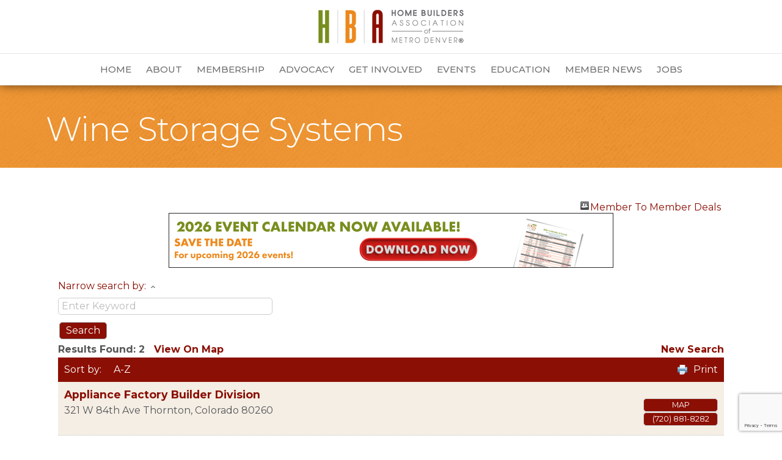

--- FILE ---
content_type: text/html; charset=utf-8
request_url: https://www.google.com/recaptcha/enterprise/anchor?ar=1&k=6LfI_T8rAAAAAMkWHrLP_GfSf3tLy9tKa839wcWa&co=aHR0cHM6Ly9idXNpbmVzcy5oYmFkZW52ZXIuY29tOjQ0Mw..&hl=en&v=N67nZn4AqZkNcbeMu4prBgzg&size=invisible&anchor-ms=20000&execute-ms=30000&cb=sdjkulp38k4x
body_size: 49110
content:
<!DOCTYPE HTML><html dir="ltr" lang="en"><head><meta http-equiv="Content-Type" content="text/html; charset=UTF-8">
<meta http-equiv="X-UA-Compatible" content="IE=edge">
<title>reCAPTCHA</title>
<style type="text/css">
/* cyrillic-ext */
@font-face {
  font-family: 'Roboto';
  font-style: normal;
  font-weight: 400;
  font-stretch: 100%;
  src: url(//fonts.gstatic.com/s/roboto/v48/KFO7CnqEu92Fr1ME7kSn66aGLdTylUAMa3GUBHMdazTgWw.woff2) format('woff2');
  unicode-range: U+0460-052F, U+1C80-1C8A, U+20B4, U+2DE0-2DFF, U+A640-A69F, U+FE2E-FE2F;
}
/* cyrillic */
@font-face {
  font-family: 'Roboto';
  font-style: normal;
  font-weight: 400;
  font-stretch: 100%;
  src: url(//fonts.gstatic.com/s/roboto/v48/KFO7CnqEu92Fr1ME7kSn66aGLdTylUAMa3iUBHMdazTgWw.woff2) format('woff2');
  unicode-range: U+0301, U+0400-045F, U+0490-0491, U+04B0-04B1, U+2116;
}
/* greek-ext */
@font-face {
  font-family: 'Roboto';
  font-style: normal;
  font-weight: 400;
  font-stretch: 100%;
  src: url(//fonts.gstatic.com/s/roboto/v48/KFO7CnqEu92Fr1ME7kSn66aGLdTylUAMa3CUBHMdazTgWw.woff2) format('woff2');
  unicode-range: U+1F00-1FFF;
}
/* greek */
@font-face {
  font-family: 'Roboto';
  font-style: normal;
  font-weight: 400;
  font-stretch: 100%;
  src: url(//fonts.gstatic.com/s/roboto/v48/KFO7CnqEu92Fr1ME7kSn66aGLdTylUAMa3-UBHMdazTgWw.woff2) format('woff2');
  unicode-range: U+0370-0377, U+037A-037F, U+0384-038A, U+038C, U+038E-03A1, U+03A3-03FF;
}
/* math */
@font-face {
  font-family: 'Roboto';
  font-style: normal;
  font-weight: 400;
  font-stretch: 100%;
  src: url(//fonts.gstatic.com/s/roboto/v48/KFO7CnqEu92Fr1ME7kSn66aGLdTylUAMawCUBHMdazTgWw.woff2) format('woff2');
  unicode-range: U+0302-0303, U+0305, U+0307-0308, U+0310, U+0312, U+0315, U+031A, U+0326-0327, U+032C, U+032F-0330, U+0332-0333, U+0338, U+033A, U+0346, U+034D, U+0391-03A1, U+03A3-03A9, U+03B1-03C9, U+03D1, U+03D5-03D6, U+03F0-03F1, U+03F4-03F5, U+2016-2017, U+2034-2038, U+203C, U+2040, U+2043, U+2047, U+2050, U+2057, U+205F, U+2070-2071, U+2074-208E, U+2090-209C, U+20D0-20DC, U+20E1, U+20E5-20EF, U+2100-2112, U+2114-2115, U+2117-2121, U+2123-214F, U+2190, U+2192, U+2194-21AE, U+21B0-21E5, U+21F1-21F2, U+21F4-2211, U+2213-2214, U+2216-22FF, U+2308-230B, U+2310, U+2319, U+231C-2321, U+2336-237A, U+237C, U+2395, U+239B-23B7, U+23D0, U+23DC-23E1, U+2474-2475, U+25AF, U+25B3, U+25B7, U+25BD, U+25C1, U+25CA, U+25CC, U+25FB, U+266D-266F, U+27C0-27FF, U+2900-2AFF, U+2B0E-2B11, U+2B30-2B4C, U+2BFE, U+3030, U+FF5B, U+FF5D, U+1D400-1D7FF, U+1EE00-1EEFF;
}
/* symbols */
@font-face {
  font-family: 'Roboto';
  font-style: normal;
  font-weight: 400;
  font-stretch: 100%;
  src: url(//fonts.gstatic.com/s/roboto/v48/KFO7CnqEu92Fr1ME7kSn66aGLdTylUAMaxKUBHMdazTgWw.woff2) format('woff2');
  unicode-range: U+0001-000C, U+000E-001F, U+007F-009F, U+20DD-20E0, U+20E2-20E4, U+2150-218F, U+2190, U+2192, U+2194-2199, U+21AF, U+21E6-21F0, U+21F3, U+2218-2219, U+2299, U+22C4-22C6, U+2300-243F, U+2440-244A, U+2460-24FF, U+25A0-27BF, U+2800-28FF, U+2921-2922, U+2981, U+29BF, U+29EB, U+2B00-2BFF, U+4DC0-4DFF, U+FFF9-FFFB, U+10140-1018E, U+10190-1019C, U+101A0, U+101D0-101FD, U+102E0-102FB, U+10E60-10E7E, U+1D2C0-1D2D3, U+1D2E0-1D37F, U+1F000-1F0FF, U+1F100-1F1AD, U+1F1E6-1F1FF, U+1F30D-1F30F, U+1F315, U+1F31C, U+1F31E, U+1F320-1F32C, U+1F336, U+1F378, U+1F37D, U+1F382, U+1F393-1F39F, U+1F3A7-1F3A8, U+1F3AC-1F3AF, U+1F3C2, U+1F3C4-1F3C6, U+1F3CA-1F3CE, U+1F3D4-1F3E0, U+1F3ED, U+1F3F1-1F3F3, U+1F3F5-1F3F7, U+1F408, U+1F415, U+1F41F, U+1F426, U+1F43F, U+1F441-1F442, U+1F444, U+1F446-1F449, U+1F44C-1F44E, U+1F453, U+1F46A, U+1F47D, U+1F4A3, U+1F4B0, U+1F4B3, U+1F4B9, U+1F4BB, U+1F4BF, U+1F4C8-1F4CB, U+1F4D6, U+1F4DA, U+1F4DF, U+1F4E3-1F4E6, U+1F4EA-1F4ED, U+1F4F7, U+1F4F9-1F4FB, U+1F4FD-1F4FE, U+1F503, U+1F507-1F50B, U+1F50D, U+1F512-1F513, U+1F53E-1F54A, U+1F54F-1F5FA, U+1F610, U+1F650-1F67F, U+1F687, U+1F68D, U+1F691, U+1F694, U+1F698, U+1F6AD, U+1F6B2, U+1F6B9-1F6BA, U+1F6BC, U+1F6C6-1F6CF, U+1F6D3-1F6D7, U+1F6E0-1F6EA, U+1F6F0-1F6F3, U+1F6F7-1F6FC, U+1F700-1F7FF, U+1F800-1F80B, U+1F810-1F847, U+1F850-1F859, U+1F860-1F887, U+1F890-1F8AD, U+1F8B0-1F8BB, U+1F8C0-1F8C1, U+1F900-1F90B, U+1F93B, U+1F946, U+1F984, U+1F996, U+1F9E9, U+1FA00-1FA6F, U+1FA70-1FA7C, U+1FA80-1FA89, U+1FA8F-1FAC6, U+1FACE-1FADC, U+1FADF-1FAE9, U+1FAF0-1FAF8, U+1FB00-1FBFF;
}
/* vietnamese */
@font-face {
  font-family: 'Roboto';
  font-style: normal;
  font-weight: 400;
  font-stretch: 100%;
  src: url(//fonts.gstatic.com/s/roboto/v48/KFO7CnqEu92Fr1ME7kSn66aGLdTylUAMa3OUBHMdazTgWw.woff2) format('woff2');
  unicode-range: U+0102-0103, U+0110-0111, U+0128-0129, U+0168-0169, U+01A0-01A1, U+01AF-01B0, U+0300-0301, U+0303-0304, U+0308-0309, U+0323, U+0329, U+1EA0-1EF9, U+20AB;
}
/* latin-ext */
@font-face {
  font-family: 'Roboto';
  font-style: normal;
  font-weight: 400;
  font-stretch: 100%;
  src: url(//fonts.gstatic.com/s/roboto/v48/KFO7CnqEu92Fr1ME7kSn66aGLdTylUAMa3KUBHMdazTgWw.woff2) format('woff2');
  unicode-range: U+0100-02BA, U+02BD-02C5, U+02C7-02CC, U+02CE-02D7, U+02DD-02FF, U+0304, U+0308, U+0329, U+1D00-1DBF, U+1E00-1E9F, U+1EF2-1EFF, U+2020, U+20A0-20AB, U+20AD-20C0, U+2113, U+2C60-2C7F, U+A720-A7FF;
}
/* latin */
@font-face {
  font-family: 'Roboto';
  font-style: normal;
  font-weight: 400;
  font-stretch: 100%;
  src: url(//fonts.gstatic.com/s/roboto/v48/KFO7CnqEu92Fr1ME7kSn66aGLdTylUAMa3yUBHMdazQ.woff2) format('woff2');
  unicode-range: U+0000-00FF, U+0131, U+0152-0153, U+02BB-02BC, U+02C6, U+02DA, U+02DC, U+0304, U+0308, U+0329, U+2000-206F, U+20AC, U+2122, U+2191, U+2193, U+2212, U+2215, U+FEFF, U+FFFD;
}
/* cyrillic-ext */
@font-face {
  font-family: 'Roboto';
  font-style: normal;
  font-weight: 500;
  font-stretch: 100%;
  src: url(//fonts.gstatic.com/s/roboto/v48/KFO7CnqEu92Fr1ME7kSn66aGLdTylUAMa3GUBHMdazTgWw.woff2) format('woff2');
  unicode-range: U+0460-052F, U+1C80-1C8A, U+20B4, U+2DE0-2DFF, U+A640-A69F, U+FE2E-FE2F;
}
/* cyrillic */
@font-face {
  font-family: 'Roboto';
  font-style: normal;
  font-weight: 500;
  font-stretch: 100%;
  src: url(//fonts.gstatic.com/s/roboto/v48/KFO7CnqEu92Fr1ME7kSn66aGLdTylUAMa3iUBHMdazTgWw.woff2) format('woff2');
  unicode-range: U+0301, U+0400-045F, U+0490-0491, U+04B0-04B1, U+2116;
}
/* greek-ext */
@font-face {
  font-family: 'Roboto';
  font-style: normal;
  font-weight: 500;
  font-stretch: 100%;
  src: url(//fonts.gstatic.com/s/roboto/v48/KFO7CnqEu92Fr1ME7kSn66aGLdTylUAMa3CUBHMdazTgWw.woff2) format('woff2');
  unicode-range: U+1F00-1FFF;
}
/* greek */
@font-face {
  font-family: 'Roboto';
  font-style: normal;
  font-weight: 500;
  font-stretch: 100%;
  src: url(//fonts.gstatic.com/s/roboto/v48/KFO7CnqEu92Fr1ME7kSn66aGLdTylUAMa3-UBHMdazTgWw.woff2) format('woff2');
  unicode-range: U+0370-0377, U+037A-037F, U+0384-038A, U+038C, U+038E-03A1, U+03A3-03FF;
}
/* math */
@font-face {
  font-family: 'Roboto';
  font-style: normal;
  font-weight: 500;
  font-stretch: 100%;
  src: url(//fonts.gstatic.com/s/roboto/v48/KFO7CnqEu92Fr1ME7kSn66aGLdTylUAMawCUBHMdazTgWw.woff2) format('woff2');
  unicode-range: U+0302-0303, U+0305, U+0307-0308, U+0310, U+0312, U+0315, U+031A, U+0326-0327, U+032C, U+032F-0330, U+0332-0333, U+0338, U+033A, U+0346, U+034D, U+0391-03A1, U+03A3-03A9, U+03B1-03C9, U+03D1, U+03D5-03D6, U+03F0-03F1, U+03F4-03F5, U+2016-2017, U+2034-2038, U+203C, U+2040, U+2043, U+2047, U+2050, U+2057, U+205F, U+2070-2071, U+2074-208E, U+2090-209C, U+20D0-20DC, U+20E1, U+20E5-20EF, U+2100-2112, U+2114-2115, U+2117-2121, U+2123-214F, U+2190, U+2192, U+2194-21AE, U+21B0-21E5, U+21F1-21F2, U+21F4-2211, U+2213-2214, U+2216-22FF, U+2308-230B, U+2310, U+2319, U+231C-2321, U+2336-237A, U+237C, U+2395, U+239B-23B7, U+23D0, U+23DC-23E1, U+2474-2475, U+25AF, U+25B3, U+25B7, U+25BD, U+25C1, U+25CA, U+25CC, U+25FB, U+266D-266F, U+27C0-27FF, U+2900-2AFF, U+2B0E-2B11, U+2B30-2B4C, U+2BFE, U+3030, U+FF5B, U+FF5D, U+1D400-1D7FF, U+1EE00-1EEFF;
}
/* symbols */
@font-face {
  font-family: 'Roboto';
  font-style: normal;
  font-weight: 500;
  font-stretch: 100%;
  src: url(//fonts.gstatic.com/s/roboto/v48/KFO7CnqEu92Fr1ME7kSn66aGLdTylUAMaxKUBHMdazTgWw.woff2) format('woff2');
  unicode-range: U+0001-000C, U+000E-001F, U+007F-009F, U+20DD-20E0, U+20E2-20E4, U+2150-218F, U+2190, U+2192, U+2194-2199, U+21AF, U+21E6-21F0, U+21F3, U+2218-2219, U+2299, U+22C4-22C6, U+2300-243F, U+2440-244A, U+2460-24FF, U+25A0-27BF, U+2800-28FF, U+2921-2922, U+2981, U+29BF, U+29EB, U+2B00-2BFF, U+4DC0-4DFF, U+FFF9-FFFB, U+10140-1018E, U+10190-1019C, U+101A0, U+101D0-101FD, U+102E0-102FB, U+10E60-10E7E, U+1D2C0-1D2D3, U+1D2E0-1D37F, U+1F000-1F0FF, U+1F100-1F1AD, U+1F1E6-1F1FF, U+1F30D-1F30F, U+1F315, U+1F31C, U+1F31E, U+1F320-1F32C, U+1F336, U+1F378, U+1F37D, U+1F382, U+1F393-1F39F, U+1F3A7-1F3A8, U+1F3AC-1F3AF, U+1F3C2, U+1F3C4-1F3C6, U+1F3CA-1F3CE, U+1F3D4-1F3E0, U+1F3ED, U+1F3F1-1F3F3, U+1F3F5-1F3F7, U+1F408, U+1F415, U+1F41F, U+1F426, U+1F43F, U+1F441-1F442, U+1F444, U+1F446-1F449, U+1F44C-1F44E, U+1F453, U+1F46A, U+1F47D, U+1F4A3, U+1F4B0, U+1F4B3, U+1F4B9, U+1F4BB, U+1F4BF, U+1F4C8-1F4CB, U+1F4D6, U+1F4DA, U+1F4DF, U+1F4E3-1F4E6, U+1F4EA-1F4ED, U+1F4F7, U+1F4F9-1F4FB, U+1F4FD-1F4FE, U+1F503, U+1F507-1F50B, U+1F50D, U+1F512-1F513, U+1F53E-1F54A, U+1F54F-1F5FA, U+1F610, U+1F650-1F67F, U+1F687, U+1F68D, U+1F691, U+1F694, U+1F698, U+1F6AD, U+1F6B2, U+1F6B9-1F6BA, U+1F6BC, U+1F6C6-1F6CF, U+1F6D3-1F6D7, U+1F6E0-1F6EA, U+1F6F0-1F6F3, U+1F6F7-1F6FC, U+1F700-1F7FF, U+1F800-1F80B, U+1F810-1F847, U+1F850-1F859, U+1F860-1F887, U+1F890-1F8AD, U+1F8B0-1F8BB, U+1F8C0-1F8C1, U+1F900-1F90B, U+1F93B, U+1F946, U+1F984, U+1F996, U+1F9E9, U+1FA00-1FA6F, U+1FA70-1FA7C, U+1FA80-1FA89, U+1FA8F-1FAC6, U+1FACE-1FADC, U+1FADF-1FAE9, U+1FAF0-1FAF8, U+1FB00-1FBFF;
}
/* vietnamese */
@font-face {
  font-family: 'Roboto';
  font-style: normal;
  font-weight: 500;
  font-stretch: 100%;
  src: url(//fonts.gstatic.com/s/roboto/v48/KFO7CnqEu92Fr1ME7kSn66aGLdTylUAMa3OUBHMdazTgWw.woff2) format('woff2');
  unicode-range: U+0102-0103, U+0110-0111, U+0128-0129, U+0168-0169, U+01A0-01A1, U+01AF-01B0, U+0300-0301, U+0303-0304, U+0308-0309, U+0323, U+0329, U+1EA0-1EF9, U+20AB;
}
/* latin-ext */
@font-face {
  font-family: 'Roboto';
  font-style: normal;
  font-weight: 500;
  font-stretch: 100%;
  src: url(//fonts.gstatic.com/s/roboto/v48/KFO7CnqEu92Fr1ME7kSn66aGLdTylUAMa3KUBHMdazTgWw.woff2) format('woff2');
  unicode-range: U+0100-02BA, U+02BD-02C5, U+02C7-02CC, U+02CE-02D7, U+02DD-02FF, U+0304, U+0308, U+0329, U+1D00-1DBF, U+1E00-1E9F, U+1EF2-1EFF, U+2020, U+20A0-20AB, U+20AD-20C0, U+2113, U+2C60-2C7F, U+A720-A7FF;
}
/* latin */
@font-face {
  font-family: 'Roboto';
  font-style: normal;
  font-weight: 500;
  font-stretch: 100%;
  src: url(//fonts.gstatic.com/s/roboto/v48/KFO7CnqEu92Fr1ME7kSn66aGLdTylUAMa3yUBHMdazQ.woff2) format('woff2');
  unicode-range: U+0000-00FF, U+0131, U+0152-0153, U+02BB-02BC, U+02C6, U+02DA, U+02DC, U+0304, U+0308, U+0329, U+2000-206F, U+20AC, U+2122, U+2191, U+2193, U+2212, U+2215, U+FEFF, U+FFFD;
}
/* cyrillic-ext */
@font-face {
  font-family: 'Roboto';
  font-style: normal;
  font-weight: 900;
  font-stretch: 100%;
  src: url(//fonts.gstatic.com/s/roboto/v48/KFO7CnqEu92Fr1ME7kSn66aGLdTylUAMa3GUBHMdazTgWw.woff2) format('woff2');
  unicode-range: U+0460-052F, U+1C80-1C8A, U+20B4, U+2DE0-2DFF, U+A640-A69F, U+FE2E-FE2F;
}
/* cyrillic */
@font-face {
  font-family: 'Roboto';
  font-style: normal;
  font-weight: 900;
  font-stretch: 100%;
  src: url(//fonts.gstatic.com/s/roboto/v48/KFO7CnqEu92Fr1ME7kSn66aGLdTylUAMa3iUBHMdazTgWw.woff2) format('woff2');
  unicode-range: U+0301, U+0400-045F, U+0490-0491, U+04B0-04B1, U+2116;
}
/* greek-ext */
@font-face {
  font-family: 'Roboto';
  font-style: normal;
  font-weight: 900;
  font-stretch: 100%;
  src: url(//fonts.gstatic.com/s/roboto/v48/KFO7CnqEu92Fr1ME7kSn66aGLdTylUAMa3CUBHMdazTgWw.woff2) format('woff2');
  unicode-range: U+1F00-1FFF;
}
/* greek */
@font-face {
  font-family: 'Roboto';
  font-style: normal;
  font-weight: 900;
  font-stretch: 100%;
  src: url(//fonts.gstatic.com/s/roboto/v48/KFO7CnqEu92Fr1ME7kSn66aGLdTylUAMa3-UBHMdazTgWw.woff2) format('woff2');
  unicode-range: U+0370-0377, U+037A-037F, U+0384-038A, U+038C, U+038E-03A1, U+03A3-03FF;
}
/* math */
@font-face {
  font-family: 'Roboto';
  font-style: normal;
  font-weight: 900;
  font-stretch: 100%;
  src: url(//fonts.gstatic.com/s/roboto/v48/KFO7CnqEu92Fr1ME7kSn66aGLdTylUAMawCUBHMdazTgWw.woff2) format('woff2');
  unicode-range: U+0302-0303, U+0305, U+0307-0308, U+0310, U+0312, U+0315, U+031A, U+0326-0327, U+032C, U+032F-0330, U+0332-0333, U+0338, U+033A, U+0346, U+034D, U+0391-03A1, U+03A3-03A9, U+03B1-03C9, U+03D1, U+03D5-03D6, U+03F0-03F1, U+03F4-03F5, U+2016-2017, U+2034-2038, U+203C, U+2040, U+2043, U+2047, U+2050, U+2057, U+205F, U+2070-2071, U+2074-208E, U+2090-209C, U+20D0-20DC, U+20E1, U+20E5-20EF, U+2100-2112, U+2114-2115, U+2117-2121, U+2123-214F, U+2190, U+2192, U+2194-21AE, U+21B0-21E5, U+21F1-21F2, U+21F4-2211, U+2213-2214, U+2216-22FF, U+2308-230B, U+2310, U+2319, U+231C-2321, U+2336-237A, U+237C, U+2395, U+239B-23B7, U+23D0, U+23DC-23E1, U+2474-2475, U+25AF, U+25B3, U+25B7, U+25BD, U+25C1, U+25CA, U+25CC, U+25FB, U+266D-266F, U+27C0-27FF, U+2900-2AFF, U+2B0E-2B11, U+2B30-2B4C, U+2BFE, U+3030, U+FF5B, U+FF5D, U+1D400-1D7FF, U+1EE00-1EEFF;
}
/* symbols */
@font-face {
  font-family: 'Roboto';
  font-style: normal;
  font-weight: 900;
  font-stretch: 100%;
  src: url(//fonts.gstatic.com/s/roboto/v48/KFO7CnqEu92Fr1ME7kSn66aGLdTylUAMaxKUBHMdazTgWw.woff2) format('woff2');
  unicode-range: U+0001-000C, U+000E-001F, U+007F-009F, U+20DD-20E0, U+20E2-20E4, U+2150-218F, U+2190, U+2192, U+2194-2199, U+21AF, U+21E6-21F0, U+21F3, U+2218-2219, U+2299, U+22C4-22C6, U+2300-243F, U+2440-244A, U+2460-24FF, U+25A0-27BF, U+2800-28FF, U+2921-2922, U+2981, U+29BF, U+29EB, U+2B00-2BFF, U+4DC0-4DFF, U+FFF9-FFFB, U+10140-1018E, U+10190-1019C, U+101A0, U+101D0-101FD, U+102E0-102FB, U+10E60-10E7E, U+1D2C0-1D2D3, U+1D2E0-1D37F, U+1F000-1F0FF, U+1F100-1F1AD, U+1F1E6-1F1FF, U+1F30D-1F30F, U+1F315, U+1F31C, U+1F31E, U+1F320-1F32C, U+1F336, U+1F378, U+1F37D, U+1F382, U+1F393-1F39F, U+1F3A7-1F3A8, U+1F3AC-1F3AF, U+1F3C2, U+1F3C4-1F3C6, U+1F3CA-1F3CE, U+1F3D4-1F3E0, U+1F3ED, U+1F3F1-1F3F3, U+1F3F5-1F3F7, U+1F408, U+1F415, U+1F41F, U+1F426, U+1F43F, U+1F441-1F442, U+1F444, U+1F446-1F449, U+1F44C-1F44E, U+1F453, U+1F46A, U+1F47D, U+1F4A3, U+1F4B0, U+1F4B3, U+1F4B9, U+1F4BB, U+1F4BF, U+1F4C8-1F4CB, U+1F4D6, U+1F4DA, U+1F4DF, U+1F4E3-1F4E6, U+1F4EA-1F4ED, U+1F4F7, U+1F4F9-1F4FB, U+1F4FD-1F4FE, U+1F503, U+1F507-1F50B, U+1F50D, U+1F512-1F513, U+1F53E-1F54A, U+1F54F-1F5FA, U+1F610, U+1F650-1F67F, U+1F687, U+1F68D, U+1F691, U+1F694, U+1F698, U+1F6AD, U+1F6B2, U+1F6B9-1F6BA, U+1F6BC, U+1F6C6-1F6CF, U+1F6D3-1F6D7, U+1F6E0-1F6EA, U+1F6F0-1F6F3, U+1F6F7-1F6FC, U+1F700-1F7FF, U+1F800-1F80B, U+1F810-1F847, U+1F850-1F859, U+1F860-1F887, U+1F890-1F8AD, U+1F8B0-1F8BB, U+1F8C0-1F8C1, U+1F900-1F90B, U+1F93B, U+1F946, U+1F984, U+1F996, U+1F9E9, U+1FA00-1FA6F, U+1FA70-1FA7C, U+1FA80-1FA89, U+1FA8F-1FAC6, U+1FACE-1FADC, U+1FADF-1FAE9, U+1FAF0-1FAF8, U+1FB00-1FBFF;
}
/* vietnamese */
@font-face {
  font-family: 'Roboto';
  font-style: normal;
  font-weight: 900;
  font-stretch: 100%;
  src: url(//fonts.gstatic.com/s/roboto/v48/KFO7CnqEu92Fr1ME7kSn66aGLdTylUAMa3OUBHMdazTgWw.woff2) format('woff2');
  unicode-range: U+0102-0103, U+0110-0111, U+0128-0129, U+0168-0169, U+01A0-01A1, U+01AF-01B0, U+0300-0301, U+0303-0304, U+0308-0309, U+0323, U+0329, U+1EA0-1EF9, U+20AB;
}
/* latin-ext */
@font-face {
  font-family: 'Roboto';
  font-style: normal;
  font-weight: 900;
  font-stretch: 100%;
  src: url(//fonts.gstatic.com/s/roboto/v48/KFO7CnqEu92Fr1ME7kSn66aGLdTylUAMa3KUBHMdazTgWw.woff2) format('woff2');
  unicode-range: U+0100-02BA, U+02BD-02C5, U+02C7-02CC, U+02CE-02D7, U+02DD-02FF, U+0304, U+0308, U+0329, U+1D00-1DBF, U+1E00-1E9F, U+1EF2-1EFF, U+2020, U+20A0-20AB, U+20AD-20C0, U+2113, U+2C60-2C7F, U+A720-A7FF;
}
/* latin */
@font-face {
  font-family: 'Roboto';
  font-style: normal;
  font-weight: 900;
  font-stretch: 100%;
  src: url(//fonts.gstatic.com/s/roboto/v48/KFO7CnqEu92Fr1ME7kSn66aGLdTylUAMa3yUBHMdazQ.woff2) format('woff2');
  unicode-range: U+0000-00FF, U+0131, U+0152-0153, U+02BB-02BC, U+02C6, U+02DA, U+02DC, U+0304, U+0308, U+0329, U+2000-206F, U+20AC, U+2122, U+2191, U+2193, U+2212, U+2215, U+FEFF, U+FFFD;
}

</style>
<link rel="stylesheet" type="text/css" href="https://www.gstatic.com/recaptcha/releases/N67nZn4AqZkNcbeMu4prBgzg/styles__ltr.css">
<script nonce="ljsJjnmbcE0mmPQBU97GNw" type="text/javascript">window['__recaptcha_api'] = 'https://www.google.com/recaptcha/enterprise/';</script>
<script type="text/javascript" src="https://www.gstatic.com/recaptcha/releases/N67nZn4AqZkNcbeMu4prBgzg/recaptcha__en.js" nonce="ljsJjnmbcE0mmPQBU97GNw">
      
    </script></head>
<body><div id="rc-anchor-alert" class="rc-anchor-alert"></div>
<input type="hidden" id="recaptcha-token" value="[base64]">
<script type="text/javascript" nonce="ljsJjnmbcE0mmPQBU97GNw">
      recaptcha.anchor.Main.init("[\x22ainput\x22,[\x22bgdata\x22,\x22\x22,\[base64]/[base64]/[base64]/ZyhXLGgpOnEoW04sMjEsbF0sVywwKSxoKSxmYWxzZSxmYWxzZSl9Y2F0Y2goayl7RygzNTgsVyk/[base64]/[base64]/[base64]/[base64]/[base64]/[base64]/[base64]/bmV3IEJbT10oRFswXSk6dz09Mj9uZXcgQltPXShEWzBdLERbMV0pOnc9PTM/bmV3IEJbT10oRFswXSxEWzFdLERbMl0pOnc9PTQ/[base64]/[base64]/[base64]/[base64]/[base64]\\u003d\x22,\[base64]\\u003d\\u003d\x22,\x22YcK5wow7S8Kpw5ArwqfCoR0VwpVQw4nDgArDhjshFMOwFMOEbB1zwoMJZsKYHMOHZxp7KmDDvQ3DrFrCgx/DmcOIdcOYwrPDnhNywocJXMKGLTPCv8OAw5Z0e1tXw6wHw4h/VMOqwoUxLHHDmQQSwpxhwooqSm88w53DlcOCYWHCqynClMKMZ8KxGMKhIAZeSsK7w4LCs8KTwotmSsKew6lBNx0Dch/[base64]/ClsKULMKgLMOwLwZswpFwW8OoEG8XwovDjQLDumlNwqpuOi7DisKXCnt/DDjDt8OWwpcpC8KWw5/[base64]/Cmy5+BcOcwrUDwpB5BsK9w4jCjMOGKMKzwqjDtiLClCTCkhbDssKjJTAwwrl/d2wewrDDjGQBFjTCjcKbH8KvK1HDssO9ScOtXMK1TUXDsh3CssOjaWUSfsOeVMKfwqnDv1DDvXUTwpLDmsOHc8OGw5PCn1fDqsOnw7vDoMKRCsOuwqXDsyBVw6RVB8Kzw4fDuENybU/DrBtDw5fCgMK4csOIw5LDg8KeMsKAw6R/[base64]/[base64]/[base64]/Dg8ONwpRcXMK1wq0dWl1Hwptjw64CecOaSy7DqkQeUMOPLyAZWsKQwrg0w5zChsKHSwrDsCrDpD/CjMONFgPCqsOew4LDiGDCg8OmwrLDmz1uw67CvsKpFylqwqAKw4kBHh/DnV1OGsKFwrhmwpnDmBVtw5EGI8KSbMOvwpTDksODwpjCtSg5wo4Jw77CrcOzwpLDrkXDrMOnD8O2wrnCoSlHf0MjCz/CiMK0wqcxw49Cw6sZLcKDPsKKwpPDpBfCvwQBw6hvMzzDvsKGwpMffVR4fsKTwrsVJMOAQm0+w6U2wo4iHQnCv8KSw5rCs8Ogal9gw5jCksKzwrzDh1HDsDHCsCjCjMOew4BGw7kLw67DvjTDmjMGw68YaS7DtMKuMwHDtsKGMgfCkcONUMKFZCPDs8Kqw4/CiFc5DsObw4nCpgdtw5VfwrrDpFA9w5gQEyNsf8O8w44Bw4IpwqouVn8Mw5IOwoEfbzk5cMOyw6rDgD1Zw59PCjQ4Zy7DgcKUw61MR8OOKcOpcsOEJcK/[base64]/SnfDhGFfwqbDrgkiw73CtV3Ck3FiU15WdcOWE3lqdl3Di1jCncOAwozCsMOeJm/[base64]/[base64]/[base64]/wr3CsMO0csKaw7jDoMKaQGPCsMKYRsKVAsK7w75HIsOEZkjDg8K8KwXCnMOcwpHDhMKFPMO5wpLClFXCtMKVC8O+wpUcXhPDi8OBHsObwoRDwohPw7U/NMKfcTQrwo0vw7ZbGMK8w63CkkoEWcKtXzRLw4TDpMOUwqVCw5YDw5RuwqvDr8O/FcOnFcO+wq9UwpHCjH/Cv8OuEWFWTcOhEsOiZlFaCVrCgcOHRMKtw6QwZcKZwpRnwrxowqwyfMKxwqvDp8OVwoIpFMKyTsOKQBXDhcKvwq3DncKJwrzCoC9EBcK9wp/Cm3Msw4rDosOOC8Omw7XCmcOOUHtJw5bDkiYxwqHDnsOvSSolTcOxFTXDl8KOwr/Dqi1iE8K/CUDDmcKzLQk7SMOjRHVBw4bDumFLw7YzL1XDt8KOwqnDs8Ovw43DlcOAK8O7w6HCtcKiTMO2w5nDh8KGwrvCvkgrZMONw5XCpcKWw6I6TmclQMOQwp7CiRpJwrciw4TDtBZgwqfDuj/[base64]/Ch045wq/CnMOqO8KaBWMewoXDqsKqIU/DuMKrK37CiWHDmDLCrAF3Q8ObJcKhGcOdw6NGwqozwpbDnMK9wpfCkwzCkMOHwoAfw7fDln/DmA9qOS1/AhTCh8Oew548GMKiwqR5w7ZUwqcrdsOkw6TCnMOaMyttGMKTwrFlw7TDkD5GE8K2XUPCscKkPsK8U8Oww6xjw7ZvZ8OdLMKZE8O9w4HDj8Kkw7/CgMOoITzCjcOrwrk7w4rDll8DwrhwwpfDgh8Zw47CkWVgwonDrMKTLAwSGcK2wrZPNE7DnQ3DnMKYwp86wpbCpGrDs8K/w4EVXzkPwpUvwrzCh8KRcsKZwpLDtMKQw5oWw7LCjMOSwpsuCcKaw6cAw6/CjF4sMRZFw6HDilV6w7jDksKpc8Osw5RhIsOsXsOYwooBwqLDsMOOwobDqzjCljbDkybCgSrCm8OLClHDqcObwoZ2dVnCn2zCnU3DpQzDpxguwo/CocK5BFoTwo8gw5PDssODwo9lMMKQX8ODw6pFwplcB8K3wrzCiMO4wpoecMObbwrCvDbDg8KEfm/CkjxgJMObwpsxworChMKLPDbCpyQjF8KILcKZDgQhwqMMHsOSCcO8SMOSwqlswqZ0ZcOhw4kJBwN4woslCsKSw5tOw7hOwrjCs3trBMOowoAOw5Exwr/Cq8O0woTCi8O3Y8KAcRslw41oY8O5wpLCvgrCgMKKwp3CqcK/BQrDhR/[base64]/O8KqwoHChMKAw45jwqY/w49wecOMcsKZb8KCwospZsK3wocJPSnCuMKiLsK/w7rCncOkEMKsPQXCim9Pw4hIfDrCmgAWCMKnwqvDjU3DkwF8AMORdlXCjTbCtsOWc8Oiwo7DqEgPJMOIZcKhwoBRw4TDn1zDmkY/w4fCpsKsaMOJJMOJw61iw79qdcOhGiw5wo83EjvDp8K1w6J2DMOywpXCgUN+KcK7w6zDjcKYw7HDunU0bsK9McK/[base64]/wqHCnsO9esK/w7zDr01EQMKTwrfCpcKtWALDqMKpRcOCw6rCj8KwOsO1CcKBwpTCjy4awpM4w6rDk21UDcOCSRAzw6rChAbCj8OyUMO3bcOgw7XCncO5RsKHwqPDhMOPwqFuYlEpw5vCicKTw4BQeMKJd8Klw4pCZsKlwpdsw4jCgcO9RcONw7zDhMKHLF/CmRrDlcKrw5bClcKNWk5WGMO9dMOJw7UswqYEK3pnDDB3w6/CkEXCpcO6ZAvClwjCgxI/F2DDunIzPcKwWsOIEFvCvw/DoMKKwqUhwpUsBB3Co8KFw4kZBEvCnAjDul4lIMK1w73DlBZNw5vCpMOJHVYWwpjDr8OjGgjDvk0Iw4YDfsKNcMOAw4vDm1jDkcKrwqTCoMKdwopzasOXwovCtxZqw7bDjcOedHfCkw4GLyLCjljDpMODw61IAjjDil7DrcOAwpo5w5rDkX/CkgMNworCvyPClcOUGXkmHWDCuDrDnMOYwojCrsKyT0vClm3DmMOIW8Okw5vCvhhPwp4LBMOVZE1WLMK9w6gew7LDrW12NcOXX0oLw7XCq8Kdw5jDrcOuwq/DvsKdw68QS8Klw5dywqDCs8KoGEA8w7vDhcKawpbCmMK8WMKpw50SMEk8w4cOw7h1IWojw4clAMOSwrYCEkDDnAF4a2vCgcKYw6rCnsOsw5lKb0HCuBDDrDfDh8OAMzzDgwbCscKKw7tZwpfDtcOXU8OdwpsdESpMwofDjcKteAB9KcO6IsOWem/[base64]/ChMOaKjJxDsK1woXDuRgMdh7Cn8KRP8OqQ20qcXPDgcKFLBFnUGMfBMK7XnfDpMOEY8KaPsO/wpPCmcOabQfChHZAw4nClsOjwrjChcO1fyvDigPDiMOMwqNCMy/CkMOgwqvCssKYB8ORwoEgFk3CgEVTEz/[base64]/CnsOMFlowwoV+SMOGw4VEdMO4L8KYwrLDuSHDvMOEw6rCqxpxwrXDphvCo8KWZ8Kvw53CvBRpwpk5NsOewo9oHU3CgWlPccOSwp3DtcKPw5nCrDQpwqA9fXbCukvCqzfDgMKIT1gWw5DDo8Knw7nDmMKaw4jClsOrXEnDvcKsw5HDsloUwpTCj2PDv8OoYcK/wpLCqcKsdR/DukLCq8KeIMK1woTChHx5w7DCn8O7w6RpI8KuAk3ClsOgc0Fbw7/[base64]/[base64]/Co1J3w591NFDCqHvDkMOVBMOoQx0Ef8KaRcOwNE3Dq0zCmsKKeQ3DqMOFwqbCuzgIR8OAZMOtw6oeT8Ouw7XCpjFrw4TCvsOiLSTDrgLCtsKlw7PDvDjClHMaX8K4HADDqyPCr8KQw6hZesKeVkYIZcKJwrDCvCzDqMKNH8O+w4LDm8K6wq4gcj/CkkLDl2Qxw5Newr7DosKLw4/[base64]/[base64]/[base64]/Dh8KYwp0Zw6fCicOgLzzDszLCkjjCvkxgw4DDiU8IRmEJAMOqPcK3w4LDusOaEsOawrMTKsOowrfDjcKtw5DDpMKSwrLCggbDkzjCmExRPm3DuR/DiwzDpsOVCMKuW257KH3CtMO2NmnDksObwqLDlMORE2Fpw73Ds1PCscKuw5x3w7gZCcKSZsOkYMKtDxDDn0PDo8OvFURlw6Z0wqdywr7DpFAaY0g1PsOQw4xCNRHCmcODBsKeFMOMw7J/w7bCr3DCnH3Dli7DvMKIfsKNF3U4PRBVJsKZGsKmQsOkMVkMw4nCu3HDvMOOZcKKwo/Ci8Kzwo5scsKOwqjCkQbChsKkwo3Cv1J1wr8aw5TDusKjw7zCvj7DkzkAwr/CoMKKw5gDwrPDiR8owrDCm15PGsOFEsOtwpRLw4kywo3CgcOqBVp+w4xMwqrDvD7DnkzCtETDnH5ww4B/YsK8YmDDmEQqe3gpSMKEwprCkDFqw4TDqMO6w5LDhHteOl0yw5LDh27DpHEPLD9HTMK5wocJesOyw7/CgAkMOsOkw6/Ct8KuT8O+AcOvwqhJcsK9PVJpFMO0w7fDmsKSwolZwoYZZyzDpnrDg8KEw4DDlcOTFRxDU2wiE2vDgRTDkDnDtFdBwqTCrT3CsBHCn8Kdw5UDwpsEbkRCJMObwqnDiBFQwo7CozFIwr/Cs1U0w4AJw4cuw7AMwrjCqMOjA8O4w4NSaFhZw6HDunnCicKNRlh7wqvCg0kcO8KnNAQhFAgaM8OqwqfDuMKYQMObwrnDrTnDrTrCjBAow6nCnSrDjxnDhMKNI0MbwqDCuBLDrQPDq8KkRyxqJMKlw7QKKy/[base64]/DoMKUScKoa8K7NcOcLcODw4nCr1ALw6AIwrELwq3Dr3zDim3ClVfDhkTDvi7ChigKU10BwrzCgVXDncKxLRUcIC/DhMKKYTnDgBXDmxLCu8K6wo7DlsKTLUHDjhB5wp04w44SwqRawqQUWsKhABp+AH/DucKvw5NdwoU0TcOqwoJ/w5TDlHLCocKBf8Krw43Cv8KaTsKXw4/DpMKPA8OoYsKgw67DssO5wpsEw7UcwqvDglMLw4/[base64]/wpHCqCLDmBPCoytTNsOawp9kwoMvKcOIw5HDs8K5SW7CuS0JLCDCtsOeI8KhwpvDrgfDjVEbfsK9w5dLw6xyGDM6w47DqMOLZ8OCeMK1wp0mwq/DpjzDisKsOWvDoSjCoMKjw7BrC2fCgE0fw7kqwrAhaUrCqMKww6JqK1TCgsOwTgXCgURNwp/DnTTCtW7CuR0MwpnCpEnCvUElBkNpw53CizrCm8KTbzBob8ODIlvCoMK/w4rDjDTDh8KGc2x3w4YVwp9xaTfDuXLDj8O2wrN4w7jCgEzDmChfw6DDuCkaSToYwol1wqfCsMOqw7Euw7RDZMOaa3wdfjFfc2zCkMKhw6BPwp87w6zDgcK3N8KYL8OKAX3DumjDqcO8ZwA/ED1Dw7tNAE3DlMKCA8Ovwq7DpAnDicKEwoPDl8K8wp7DsSzCqcKbV3TDqcOZwqrDosKcw6rDo8KxFjfCnVfDgsOwwpbCicKIQsOKw77DmEQUJCAWQsOgfk1mCMOlGMOxDE50woTCjcOFbcKPemk/woDDlXsNwoYvMsKyworCh1Iuw6F4N8Khw6HChcOzw5LCkMKKVsKHSkZrDy3DmsODw6QLwplQTl8rw6/DqmbDucK/w5DCtMOKwoPChMOIwp8zWMKeeCzCt0/[base64]/CrDB1e8K/f1LDuMKcaxNXOMOgwoUOHAIhdsOyw5jCrxvDucOzfsOceMKAZcK9w4V7fQwcbg4kXDtvwpnDjUQQDDsOw5Rvw4w7wp7DljxEVTtVdEjCmMKHwp5ucCQSHMKSwrzDrhDDnMOSL0DDihNYMzlxwoTCjhMsw48Xdk/DosObwprCogzCrh7Dl2shw4/Dn8K/w7Bkw6l4SVfCpcKpw5nCgcOkXcOCXMKGwqVTw5JrLl/DgcKvwqvCpBYOcUrCuMOKacKKw4MIwoTCr24aIsOcAMOqe2vCvBEgPHLCuUrDvcOCwrMlRsKLR8Kbw61sNMKCAcOHwrzCqlfCt8Kuw6JvSsK2QC9tecOYw7fCgcOJw6zCsWVLw7o8wpvCrnYgCW8jw7PCkH/DkGsVNxhfbEp2w6jDlUV7NQ8JU8KAw6d/wr/Cj8KFa8OYwpN+JsKbLMKGUWNQw6zCvD7DuMKAw4XCmVHDvkDDmTsWYzcbZAxsDcKwwr9wwo5WNwtRw7rCu2Bgw7DCg3s3wo8GKVPCi0w7w5jCicKgw5JqOlHCr0/CscKoLsKvwpLDomEaMMKkwqXDicKqLHMYwpLCtcOgdMOLwoXDji/DjkoaRcKnwqHDsMODVcKwwqR/wos/MnPCpcKKPgNFIjjCq3jDlsKVw77Ch8O6w4LCkcKyasK9woXCpALCkgLDvTEawozCscKyYcKGD8KSQX4DwqAuw7cPXgTDqCFew73CjA/CuU5lwpnDmwfDoFhZw5DDrXsAw7Qsw7DDok/[base64]/Co2BtRBDDsAsnC8KYRRxwITTDiUDDjzsNwrUewpkuf8Otwplow4kEwpZgccKaTG4yEDnCv07Ct2wYcRsUYzTDnsKyw6sVw4/DrMOOw5RAwrrCt8KVblt5wr3Dpw3CpXRKbsOXYMK5wpnCisKIwqrCmMOWe2nDq8OMSUzDoD58ZF5vwqhuwpk7w7DDm8KFwpLCvcKTwqkAWS/Ct1tUw5/[base64]/CunJSwpt4FsO5bMOyw5TCmsKmwpHDlUDChMOrLMKNeMOTw73Dhml9Ml4xeMKgSMKqO8O1wrnCrsObw6IQw4BJwrDCtVISw43DklbDin3Cll/CiWQDw5/[base64]/DvMKew7HDo0BdwrfDl8KeWsKLcgluMzLDiUIhPcKDwpjDuXUSOHB/[base64]/CkkLDkG/DkX3Dvy/Cv8KzAsKiIsKbOMKiHlvCiV1cwqzCkEwWIwcxMAfDq03CiAXCh8K9YWxVw6ddwppcw4fDosO1Zm8Jw6/CqcKewpvDksORwpnCgsO5WXzCmiAaGMKPw4jDpFsnw60CUWrDtSF3w5fDjMOVRy/CjcKbS8Omw6zDuU4eH8OWwp/CnGdcEcKNwpc3wpFRw7/[base64]/[base64]/[base64]/w6XColLDp8KAw6QJA3Avwqkkw4U+ZAPCisO4w6gkw7NwPRXDrMK8asK8Znkewq9OF3DCkMKcwrbDqsOqbE7CtSPCjsOzfMKIAcKuwpbCgcKQX01CwqPChcKKDsKEPxjDoX/Cj8Oww6EKAEjDgAHCtMOhw6PDhkYPasOUw58gw6gowp8rRwVlDjs0w6HCpTMkDMKBwq5swolMwrHCv8OAw7XCkHItwrAIwocbQVRxwoF+wrIEwoTDjhoMwr/CiMOjw7hgWcOgc8OPwoYywrXClEXDhcO2w6TDosKOw6kDccOEwrsaNMO9w7XDh8KOwr8eMcKXwpMswqXDriLDucKXwq5HRsK+a1A5wp/DhMK6X8KKYGM2WcOUw4wYdMOhRMOWw69OAmE0QcKgDcKkwpt8FMOXZsOVw74Sw7XCgwvDusOrw67Cl2LDnMO3Fl/CisKyFsOuOMKiw4/DjSZfNsOzwrTChcKDGcOCwoEOw4HCtRwsw4o/QMKjwpbCuMOEQsKZZmvCnW08UjpiFCDDmBLCkcKzPk0jworCiXx5wp7CssKOwqrCmMKuJxXDv3fCsCjDsDFMIsO1dhghwoHDj8ONVsKFRkEOWsO+w5sYw4bCmMOFMsO+Kn/DhknDvMOIN8OsXsKbw7I0wqPCjHcDGcKbw4oWw5pOwohdwoFZw4o2w6DDgcKNRyvDr3ElFi3CinTDgUE8U3lZw5YgwrHDscOswrMsd8K5N1IgD8OIF8KSbcKhwpx7wpRWXsKDIU1pw4fCjMOlwp3DoBBrX0XCtxZ3KMKpRXPCjH/Dl2/CrsK3fMKbw4nCqcOtAMO4eWbDlcOqwqYiwrNLTMOFw5jDrSfDq8O6aDV/w5MXwp3CgEHDqSrCgWwjwqVTZAjDuMO+w6fDssKQFcKvwprCkj/[base64]/[base64]/wroWwqvDqEUQw6XDgcOIwqfDtDd8w4zDvcOHWDtywqnCpMK8aMK2wrZTRX5xw7Aswp7DqShYwo3CqXBvXCHCqDTCvX3CnMKAHsKvw4QwWQDDkj/DsQLCgkDDh3AQwpFhwqphw57CiAfDtDfCqMOAYFLCpnTDtMKqC8KeJQl2Sm7Di1sbwqfCncKkw47CvsOhwobDqxXDkzPDhy3DvBvDjMOTf8KMw4p1wqtjVzwowpTCiDocw6ksHXh8w6dHPsKhHyLCoElswoMoZ8K/MsK1wqkRw7rDg8OpeMOxccO7DWE/wq/DicKGGGZGQsKFwqg1wqvDuDHDq3/CosKtwrUVZjccYngZwodBw4Fiw4UUw7RsbTwEM3vDmh41wo8+wrplw4jDiMO8w4TDuHPCvcK1FjzCmwfDmMKSwp19wogPWR3CiMKnRQl6UFk+DD/DnRpkw7DCkMOXEsOybMKQQAsuw4MAwq/DqcOVwrRWG8O5wpRfS8OMw5EAw5IICxkCw7rCjcOHwrLCvMKCXsO/w5Qrwo/DuMOSwpJgwo49woTDrWg/RjTDrMKifcKLw4VnSMOzWMKTTjfDmMOICU48wqvCncKqQcKNNXrDpzfCl8KQR8KXMcOQVMOKwq4JwrfDrUJrw7IXccOhw7rDo8OdaRQew5fChsONXsK7X2IFwrNCdMKZwpdQRMKLPcOdwrI/[base64]/wp13bcKZKk3CmUJrw4fCmMKVwofDgsOiw5nDognCsSvDmcOHwqspwo3CvsOfUmZAMcKdwp3ClinDpGXCpCDDrsOrJ1ZbR3A+WRBCwqMzw65twovCvcKswqFvw5TDr3jCqyfCrhMcAMOpGkF/WMK9EsKxw5DCpcKiQxREwqbDh8OIwpRJw4rCtsKXCzzCo8K1KgrCn0UBwoVWGMK1dxVawqM4w4pYwpLDq2zCtjFPwr/DqsK2w6YVQMOOwqPChcKowqDDtATCpj9HQw3ChMOmeQwxwrpDwpdww5jDjzJ3YsK9SXw5R1PCtcKKwq/[base64]/CqTPDo8Oswq8LbBIZw5gDw75/w4DDj0nDvzUhKMOkbj1qw7bDnBTCjsOUdsKUHMKuR8Knw43DmcONw5xjGWpowonDocO/[base64]/DiMKkw5IQw6LDoTdUI0kHWcKsw58cw4vDtlDDoAPDucO+wqHDqzLCisOGwoFaw6bDr23DjBcLw6dPNMO6d8KVU2LDhsKEwoE8C8KKVxceSsK5wpNvwoTDk2HCsMO6w4l9cgwww7c7D04Uw6dZWsORJGHDr8KibkrCtMKRFcK/EjDCliXCl8Odw5bCjMKwDQx5w6BfwpR3AQZFHcOqD8KSwqHCucOlMmHDrMOzw68hwpFuw6BjwrHCj8KQWMOmw4zDpUXDoXXDisKAH8O5LC1Lw63DusOhwo/Ciw59w7zCp8Kyw4oWFMOvA8KrIsOHYiJIS8OZw6PColMuTsKYWzEaZSbCgUbDmMKyGltww6PDvlh4wr9AGgXDvgRAw43DuTjCnX0SQHBqw5zCuW16YcKwwpomwprDgQ0/w7/CiShTasKdZ8KMQsOoVMOccB7DjS5aw7fCpDTDmAtdS8KIwooKwpzDv8OJWsOSHiHDs8OBRsOFfcKFw5HDqcKpFzBzfMONw4PCsCHCpiEHwpg6YsKEwq/[base64]/PsKowrBCwpw8QcKyw6zCscKxOsO0HB3CkUnCosOIw6sLwoBvw4x7w53Dq2jDv3bCoTrCqTTCn8OiVcOLw7nCj8Orwq3DusOiw7DDiW87K8OhSn7DsQEsw4vCs21kw4psJ17CthXCh2/DucODYMKcPcOFXsOiNRpYGUI0wrZ2KcKcw73CvX8tw5Vew6jDscK6X8K2w71/w7DDmyDCuD0SCQfCk33Cpy97w5U4w6hwZF7CgsOww7TCv8KUw5Ulw7DDu8KUw4JOwrAeb8OzK8OUO8KIRsOUw73CjMOmw4jClMK4Al0nBThbw6bDrcK2LgrCi05jNMO7I8Ohw5nCrcKLBcOkW8Kqw5fDhsOfwobDtMOMJD1zw4dIwrc/LcOVBcOST8OGw5tlFcKzGWvCk1PDgsK6wogLUkXCvz3DqcK4OsO/W8O2PsK9w78NCMKLMigqSnTDmUbCgMOewrVcKQPCnTdpSyJ/eRADFcOuwqDCrcOVbMOuD2A1DmDCjcK0NsOCLMKNw6QiQcOJw7R4E8KCw4cvdwpUPigFaWoMS8O8bHLCsUTCjC4ew74CwrrCicO0Hnoyw4EbQMKywqfCvcKTw7TCgsKBw5LDk8OsIMOgwqY2wpbCnkvDmMKJSMOYQ8OuYQDDn0AVw7oNcsOnwq/DqG5ewokDBsKQEQfDn8OJw5BRwrPCpEYBw7jClER9w5zDjT4QwpsTw5Z9KkPCjsO+PMOFw44uw7zDrsKTwqfCn1HDq8OoYMKnw6/Cl8KQYsO+w7XDsFfDqsOZI1LDoXwiW8OzwoDCq8KQHBVdw4ZiwrEwNmInXsOhwrvDuMKnwpjCo1LCk8O5w7JLHhTCisKrQsKswpjCsiozwp3CicK0wqMBBcOlwq5KbsKcOyTCj8OeDzzCmEDCtCTDvyLDqsOlwpYSwrPCrQ9LPjsDw6jDrHLDkiB/DWsmIMO0C8K2aXzDo8OBHGdIIHvDtRzCisKow7p2w43Dj8KFw6hYw5U8wrnDjVnDg8OfEULCjALCsm0pwpbDlsKawrw+fsKjw6rDmkRnw5jCqcK7wq8iw7XCkUhXH8OMQR/Dt8KBYMOVw7odw5cAGWPDn8KufjXDsnEVwrcWdsOBwp/DkRvDlcKjwrpcw57DsTo2w4J6w5PDgUzDm1TDhcOywr3CrxHCt8KywoPCj8KewosHw5PCtz1pTBFDwp15JMKCTMKqb8KUwoR6DTTCoV3CqCjDlcOXd0fDt8KZwo7CkQ8gwrvCr8OaEAXCilh7HsKIajrCgRQwEGR/AcKxPGMbck/DhWvDsUfDmcKvwq3DtcO0QMOgNVPDgcK8YlZ6N8K1w7F1MjXDt2BCLsKww5/CqMO+Q8O4wqTCtFrDlMKyw6AewqfDvC7DgcOZw5NCw7EpwqrDnsKvM8K/w4sswpfDjA3DtRw9wpfDlUfCknTDpsO5SsKpasOvJD05wptNw5kgwojDkid5RzB8wrhLIsKdMEAnw7zCi2haQTzCrsKyMMO9wrNAw57Cv8OHTcKGw5DDk8KcWB/DusKvPcOsw6nCqS9/wrk/wo3DtsO3RQkswqvDpCosw63DhE7CpkckS0bCmcKPw7LClDBTw43ChMOJK1plw7/DqCgwwrHCvFUlw5LCl8KTTsKUw4RWw6R3X8OzDQzDssK/csKsZCrDpnZID3RsOkvDgHFNG1DDjMObCl4VwoFHwqUpHlE+MsOUwqvDom/ClcOxbjLCisKED2s0wrtGw6dqesOyQ8ObwrZbwq/CucOnwogrw7kXwqoTBQrDlV7CgMOTKm9/w5HCrhLCvsOAwpQzFMKSwpfCjVd2YsOFAQrCo8OXCMOOwqUZw7hww6FDw4MCDMOZagkswoRlw6jCtcOFR1czw5zCv2lHM8K+w4fCjsOaw7AQambChcKuSMOzHSTDqDnDlFzCksKxEDTDoBPCr03CpsK5worCk1s9J1wFXiMte8K/YsKQw5rCk2TDm1Auw4bCl2dwPVjDhyHDksOHwojCmWsQZ8OEwrAQwptiwqzDv8Kkw6QbQ8OyJCo+wrlFw4fCkMK9ciAqeiMdw4ZAwp8uwq7CvkXCosK9wo4pBcK+wofCmk7CkjDDmcKKTg/DkCd5GRzDlsKBawUKSyPDh8O3eBZVScOSw5wNB8KZw63Cji7CiFJUw5shNmVlwpU/f2TCsl3ClCvCvcOSw4zCnAUPCWDDs2AFw4DCsMKcQ1wJKULCsgtVScK3wpfDm2HCqwTDk8O+wrDDvhPCpU3CgsOLwoPDvsK3FMOnwo5eFEYGdm7CjmHCmmlkw4zDosKRASY6VsO6wo7Cvk/[base64]/DpsK5w7jCiC11w43DhsKowqhZfGpPwrLCsAPChX5Zw4vDqV/DlDABwpfCngvCiTwLwprCiWzDrsKpMcKuQcK0wovCsR/CpsO+e8KJXHhnwozDnVbDnMKgwpTDkMKvWcOtwrbCvH0fMMOAw4/DlMKvDsOPw5TCtcKYQsKOwqwnw6Q9Tx4hccOpR8K/wqt9wqIQwr5gFWN2Jn/DggXDnsKrwqwXw4UJwqbDiHVCBF/[base64]/DlnIAbwBYEsKPQsKIwo3DpMOCw4YnMcOmwoTDi8OowrQ5bW4qR8Kpw6EwRcKxBRLDpG3DjkVKK8Oow7DCnUkRdDpbwrfDtRpTw7TDoyoDVlpeJMODcXdDw43CpjzCrsKPIsK2w4XCvmdNwpZQeGorSyLCvsK/w6hYwq/Dv8ONN0wUbcKBbzPCmm/DssKDZkFPHXLCgMKrLht0ZAsQw70YwqTDjDvDl8O4FcO1ZUfDn8OfMzXDocKVHRYRw5nCvUDDoMKew5HDmMK0wrwkw5bDv8OReSHDgG3Dl0Qiwp40wpLCuBpPwonCpgfClltkwpbDlSo3EsOUw57CvQ/DsAV6wpYPw5fCtsKUw7cDOTloPcKZJsKpDsO0wrJYw6/CvsKbw4Q8KiQTHcKzORQFGicywrnDnRDCnAFnVU42w4rCiRhZw53CnypGw6DDo3rDhMKrHMOjIVROw7/DkcKhwqTDn8Ovw6XDoMO2w4bDjcKywoHCmFTDqTAsw6R3w4nDhUPDmsKjMFwoVQ8Xw5EnB1s+wqcyJsOtGGNdVSrCmsKUw6DDucKAwpxrw6tZwp14flvDrnnCvsKfQT1vw5sJX8OaKMKNwq09XcKcwos2w5pFAF06w5Ygw5EYa8OWNWvCvA3Ciz1pw4nDpcKmwp/CrMKJw47CiwfCmyDDt8K7ZMOXw6vClcKQAcKYw4TCkgRZwo4XLcKhw5oPwr1PwofCpMO5FsKQwrJ2wroUQyfDjMO5wofDuDArwrzDoMKhPsO4wokFwofDtm7DlcKBw4bCrsK5Ch3DhgzDksO+w6gUw7TDpMOlwo4Tw5s6KnLDon/[base64]/CisOHw5rCmGPDr8OkF8Omw78Ywpl5CMOXwod6wpDCusKqNsKHw69nwpdkcMKhAMOKw7MXE8KdYcOXwpFKwpULDCFsfkIke8Kswp3DigjCgW0nS0fDtcKEworDpMOGwpzDvcORAg0mw6M/KsKaIh3DncK5w6sQw57CpcOFBMOLwpPChCgawqfCh8Oow71fCjlHwqrCsMKRVwY6QkjClsOuwozDkUZzOcOswpPDo8Ojw6vCs8KYMxjCqlvDscOaTsOhw6diQhUlcivDqkd4woLDknViecObwrzCg8OMfjYEwqAMw5/DvWDDhEkBwpw9H8KcNxNUw6bDr3TCqzVTe2jCvRMxUMKvNMOgwpzDhH4kwqR3T8Oqw4jDksKxJ8KEw7PDhMKNwq5Dw6MFQsKswr3DksKRHwo4WsKnMsOVPMOzwrN8cF9kwr0Aw7ondnwiMhvDt0U6KsKGbmhZfVp8w6ZcOsOLw4/CkcOZdRoPw48XI8KgGcO7wq4gbEbDgGUxIMKmdC/DrsOBF8OWwpV+JsKkw5rDmz0Dw5E8w71gZ8K/EgvCmMOqBcKiwqPDkcOgwqYmYW3ChmvDnB4Hwr81w53CpcKsf0PDl8OlF3HDmcO/asK/[base64]/DoTo8Q3wJw47DlQrDkTTDhWDCrsOnwr7Dh8OsG8OeI8OdwolvcWJBYMOEw7PCr8KsbsOiLlJiFcOQw7BPw63DrWxLwo/[base64]/DmVk4TjrDrsObNztfw7hEwrghw7nCty1iw7/DmMKMeDwfBlNTw78Tw43DnSs9U8KqUSE0w6vCmMOLXcO1IX7Ci8O3J8KTwoDDoMO1EC97SVUaw4DCgCMQw47CgsODwqXClcOyQj7CklkuQXw9w7fDkMKpUwplwrLCnMOOXyI/cMKVFjpAw6ADwohsG8KAw4Zmwr3Cjj7CuMOKFcOlM1x6J2clPcOFwq4XQsObwrdfwog7RRgXwo3Djkd4wrjDkV7DlcOPFcKlwrVJZ8ODBcKuVcKiwrHDo3o8wqvCscKowodpwoXDncKIw4jDtHbDksOxwrUqai/DtMOaIERqI8OZw4MRwqR0DyBaw5cRwqBnA23DjTMPHsK7PsOdaMKtwocxw4UKwpDDomZPQHXDqHwSw6wvVydOEMKSw6jDrhkMakrDulrCvsOBDsO3w73DlsOJQz4yNHt6aRnDqC/[base64]/DscKTSsOEw6Bdw69vwoPDuU7Do8OTI8O4VFRowoNbw4kjVHFYwpxMw7bCgDslw5McXsO3wprDkMKlwqM2bMOkYFNXwol6BMOgw5HDiRHDk3wjMjdcwro9wqzCucKrw5PDssKUw7rDlsKFIMOqwr3DnQYdOcKwYsK+wrosw4vDosOSZGPDqsO0LS7CtMO/TcOpCCcCw7DCjA7CtUTDk8KhwqvDqcK7c1x4IcOpw7tZfkJSwqnDghczccK5w6/CsMKqG2HDjwhjGj/[base64]/DiirCu1bCiwdqw5vCrsKzSE/Cgjw7RiXDhsOhZcKwBm3DqzDDlMKEAMKxNsOfw57DlnYpwojDhsKPCG0QwoPDvQbDgmsMwotFwqrCpF9wJ1/CrXLCklotD3LDiBfDl1TCqwrDlQoTRAlFNVzDqgIETWs4w7lRVsOHXVEMQULDkHpiwrh1eMODbsOmdSxoT8OiwoTCoEZMdcKQXsO7cMOKw7sbw4tSw7vCqFBZwoJ1wqDCoTjCgMOHVXbCkSJAwofCgsO0woFDw6RYwrR8VMKHwoRlw6fDiGHDjAw3Z0Npwp/CpcKfTMOnScOATsOdw5jCqCjCrXPCosKqRmwSdAvDoVNUPMKpIzBoH8KbOcKCb20tThEYc8K+w74qw69Uw77Dn8KcDsOFwpcyw6/Dj25Dw5ZuTcKiwosbeWMYwpgKUcK4w6luJ8KJwqTDgcOEw7wbwpIDwoR6VFAaNsOkwpI4E8KgwpjDr8KCw71mLsKnNBYhwo04WcK5w7XDnyEhwonCs2UDwpo7wr3DtcO+wqfDsMKvw7/DtgxuwpnDsjsqNibCncKqw544AUJtL2rCigHDpH9+wpN8wr/[base64]/Ds2ppwpUGwqgMw40wTyxkCiFjf8OYWcObw5wywp7CtAlwciImw5jCscKjGcOXQW8ywobDqMKRw7/Dn8OqwpkIw4PDiMKpBcK6w6XDrMOCNxA4w6bCgWjClB/CvEjCpi3CtCjCoWJcAkYewowawq/Dv245wr/CgcO7w4fDm8O+wqhAwrYoQsK6wrldJwMkw7B6YsKzw7ljw5A8A30Nw6tZehHDp8OuOSYJwpLDvyvDnMKtwo/CoMKSwonDi8K9Q8KNcMK/[base64]/fMOXwpPDsR3DlMOGCsK7wqNIM8KRw70YwqQfIsKaf8OJUTzCvTfDh3PCq8K5XsONwo58csKRw5M+VsK8MMO9Gn/Cj8OjAj3CiTDDocKFYwnCmyJawpIHwo/CpsOjFQfDsMKsw4FtwqfCnHLDpRjCvMKlPlMMXcKkMMKdwqPDvsKHbcOkaGliAidOwpHCjW7Cu8OJwpzCmcOaCsKIJwTDjBlTw7jCmcOxwqvDpsKARyvDjEEaw43CocKRw7leRhPCpj0Cw4hwwpXDiAZUZcOQbRDDscK1wpV9cCxVa8KSw41Rw5/ClcKIwro4wp/Dn3Q0w65iLcO0X8OQwpNlw4DDpsKvwqfCunlEHC3DqGZwM8OKw67Do2t/EMOjC8OuwoLCj3xQKgvDksOkLQ/CqQUKDMOqw5rDg8OPTUzDuGLChcK5OMOzBELDp8OJLMKDwrLCpB5Ewp7ChcOAaMKobsOSwrzClC9KWEbDm17CsDlMwrgBw7nCgcO3HcKPVMOBwrIVKzNzwqfChMO5w6DChMO+w7I/OkcbXMOXAcKxwqZPcVBYwqMgwqfDr8O9w6EqwrnCtxFIwqrCj30Gw6HDs8OBLVLDscOew4Fvw5XDtG/CrFTDp8Kzw7dlwqvDlXjDicO6w7kjccO0CGrDuMKdwoJfKcOFZcK/wrp0wrM7DsOnw5VhwoAQUTLDqiM7wp9ZQWPCr0B9FxbCoCnDg1EJwpRYw4/[base64]/w7DDusOBS8O/w6rCp07DphMRDMK7Yzt7UsKQbsKZwoMmw5MLwr/Cs8K8w6DCtFApw6TCsndgVsOMwqUlAcKMJkBpbsObw5/DlcOMw67CvnDCvMKXwprDtEbDrg7DqDXCjMOpEnXDn2/Coi3DsEA8wr8rw5JwwoDDt2BEwozCpSYNw6XDi0nCr1nDg0fDmMKyw41ow4PDisOVSQrDpHjCggJcUiXDrsObw6rDo8O4M8Oewqo/woDDn2Mhw5fDoCRWWMKPwprCo8KkPsKywqQcwrrCi8O/[base64]/CmsOGdcOcw7hUw5/DpcOTw6c6VwLCmcOVPcOjN8ORa35Gw7B0bUNlwrXDn8KVwq1pQMKVAcOULcKJwo/[base64]/DoUsTbMONVHXCqSA5wobCtMOCYMKYwqDDnHvDo8OqwrJuwpw8acOTwqLCjsOnw6oCwo3DjcKPwqzCgFTCkDvDqE3ChcKfw77DrzXCscKqwq3DtMKcBVQ4w6clw7VBdsKEcAvDhcK6WCDDqcOodX3CmQXDoMKqP8OmfB4zw4nChB8uwqxfw6UQwpfDqj/DlMKvMcKrw6w6cREQBsOeQ8KTAGTDtH5Kw7Q/[base64]/wo1+CMKdWMKswpHDkhwXwoQNTjrDlsKBZ8OVTMO4wq1Xw4/CkMO6IxN2d8KHNsOgecKVcQF6NcKCw5nCgAzDgcObwrZ4F8OlBEMoQMOMwpXCgMOGVMO9w4c5NsOWwogsblDDl2rDqMOjwrZ3UcOxw6IXVV1EwrQxUMOVJcOCwrcXPMOpbmgpwprDvsKNwrJrwpHDpMKaDRDCpjHCljQxfsKuwroPw6/[base64]/wpFqCsKQfAPCrcO+w43DoQxfOcKUwoZ1woPCrgIpw6jCuMKawo7DhcK4w6Ebw4TCnsOnwqRtBDpqJ2MFQhLChSpQIUsBRisLwptpw4BdfMOsw4ELZQfDv8OdPMKtwqgGwpwIw6nCv8OqRCtXcFXDmFc4w5rDkAIhw7DDmMOVEsKGKhjDsMOlR1/[base64]/w4l/V17CvMODwpVkMxfCshJowoPDs8KvKMOJwqxbO8KNwr/DksOHw5HDuWPCv8Kow4cKbj/[base64]/[base64]/CkMKfwpY6w5QLw5TDj8OTIMK5M2jDncOcw6sSJMOSBBdXMMOOQhEtYUJdSsKxUH7CpkHCmSN9JGTCjVVtwrpxwq5wwonCtcKqw7TDvsKST8KAFknDkFTDrjsMJsKWeMKkSQc8w4fDiRVgWMK8w49Lwp0IwpIewp9Lw7/CnMOfM8KKU8OyMnU3wqY7w7Q/w5XCllYtFCjDv31iYVQaw445OxMQw5VcYwXCrcKIFzJnDnJqwqHCkEMMIcKTw6MnwofCr8KpCFVhw4PDh2RWw5EjRVLDgXYxFsOFwoY0w7/CiMOGCcO7KSnCui5QwobDr8KnYW8Fw5rCvmsOw5PCiWXDqsK3woQbesKWwqh5HMKwcw7CsDVCwqATw54Rw7TDkSzDsMKNe1PDlRrCmgvDnBnDn0hWwpNmelbCrzvChFcPLsK8w5/DtsKCFgjDp01dw7nDmcO4wohDMmrCq8KXRcKIf8K2wq1+PSbCtsKjZRHDpcKtDlZBQsKuw4jChBXCtcKSw5PClAfCiRsOwojCgsKVVMOEwqbCp8Klw6/CjUvDiz8zP8OSNUrCj3nCiUwJAMOGHx0Fw69SFWhMesO/w5bCoMKyXcOpw7fDoWpHw7Y+wqLDlRHDjcOmw5lJwqPDnE/[base64]/[base64]/DgzQ9wpgow6DDk3bDqlc7WlHCg08OwoTDn3/DusOZbF3DrXVkwqV9ORnCv8Kzw7BKw77Cow9yFwYTwp5tX8OKL3LCt8Otw5kKdsKcKcK2w5QEwq8IwqRCwrTDnMKAVCDDux/[base64]/DlB/ClHZnwrDDj8K3dcKnwoHCisOkw4pLwrssw5DCkBovw4lZw6p0esKMwqTDsMOIL8O0wr7CqQ/CmcKBwpvCn8KXVnnCo8KHw61Gw54Cw5s0w4JZw5zDiFXClcKmw5HDhMKvw6LDgsOAwq9DwqfDjD/DuGAAwo/DjQzCn8OELlxHcifCulPCuFwBBTNtwpzCncKrwo3DqsKHfsOdMmd2w4B1woF+w7DDi8KWw71qF8OkMQ81M8O2w50ww6oBPgZ1w5IIWsORw5Inwp/[base64]/IMKVw7Vnwo9+XnHDnsKaYzcxw7AKKWzCkMKDw7xgYsOFwp3Ds28lwrlyw7DCgm/Dtzxrw47DmkQ5H0Z0BURtXsK9wpgPwoISdcOfwoQXwqxwVxLCmsKDw7pJw5t0FcOzw6bDkCMEwpzDu3PDhiUF\x22],null,[\x22conf\x22,null,\x226LfI_T8rAAAAAMkWHrLP_GfSf3tLy9tKa839wcWa\x22,0,null,null,null,1,[21,125,63,73,95,87,41,43,42,83,102,105,109,121],[7059694,789],0,null,null,null,null,0,null,0,null,700,1,null,0,\[base64]/76lBhnEnQkZnOKMAhmv8xEZ\x22,0,0,null,null,1,null,0,0,null,null,null,0],\x22https://business.hbadenver.com:443\x22,null,[3,1,1],null,null,null,1,3600,[\x22https://www.google.com/intl/en/policies/privacy/\x22,\x22https://www.google.com/intl/en/policies/terms/\x22],\x226D3T96gxvkogICyfENuHUEWMcmqlWB5XfoUhyqMWHlg\\u003d\x22,1,0,null,1,1769319089058,0,0,[52],null,[115,209],\x22RC-aMWKmSYJaak0BQ\x22,null,null,null,null,null,\x220dAFcWeA49lGqSOf3d4c-PbT4VbC3WOdjuECorDO46d-zJEz8qsSmD0eHqIJ9AsLRLWGGw-nFG8Abd6UwPwTaEL_jVFDRJ_CGG_Q\x22,1769401888987]");
    </script></body></html>